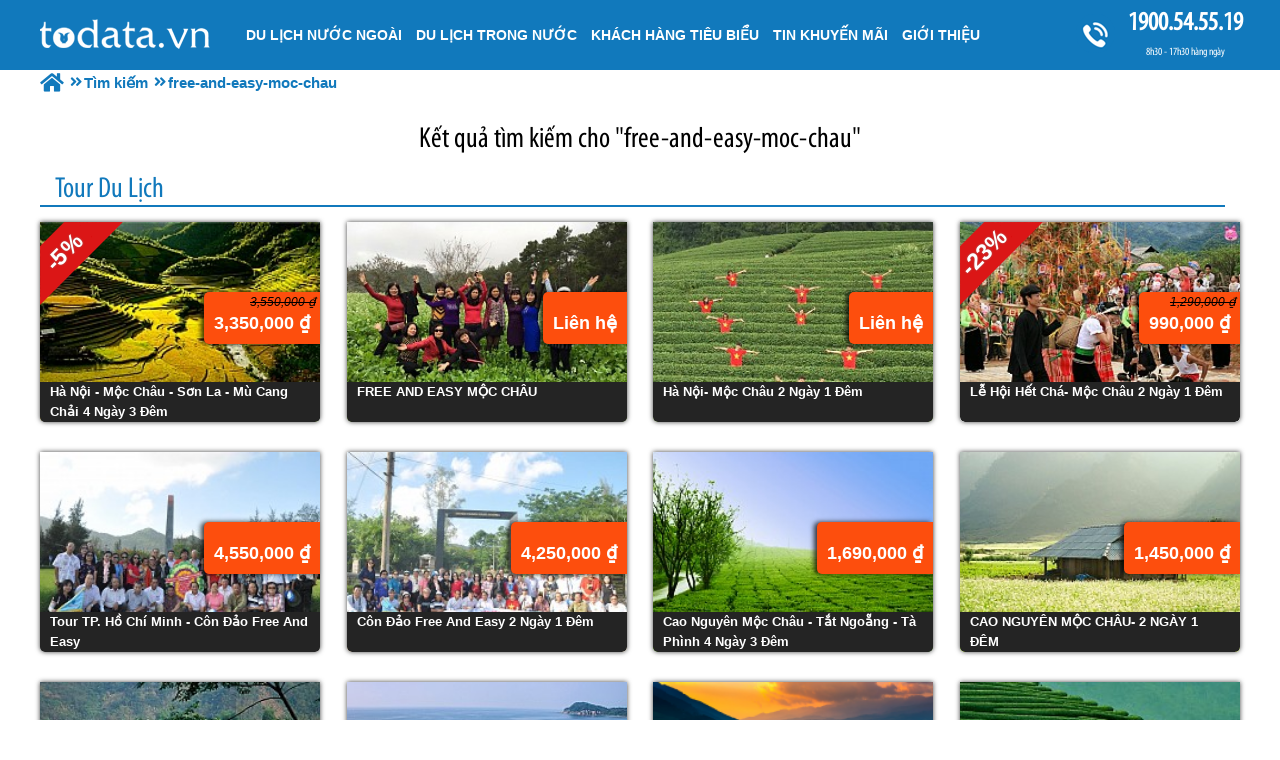

--- FILE ---
content_type: text/html; charset=UTF-8
request_url: https://todata.vn/search/free-and-easy-moc-chau.html
body_size: 10215
content:

<!DOCTYPE html PUBLIC "-//W3C//DTD XHTML 1.0 Transitional//EN"
"http://www.w3.org/TR/xhtml1/DTD/xhtml1-transitional.dtd">
<html xmlns="http://www.w3.org/1999/xhtml" lang="vn" xml:lang="vn">
<head><meta http-equiv="Content-Type" content="text/html; charset=utf-8" />

<title>Keyword: free-and-easy-moc-chau, free-and-easy-moc-chau</title>
<meta name="description" content="Keyword: free-and-easy-moc-chau, free-and-easy-moc-chau" />
<meta name="abstract" content="Keyword: free-and-easy-moc-chau, free-and-easy-moc-chau" />
<meta name="keywords" content="Keyword: free-and-easy-moc-chau, free-and-easy-moc-chau" />
<meta name="title" content="Keyword: free-and-easy-moc-chau, free-and-easy-moc-chau" />
<meta property="fb:app_id" content="1105393602805419" />

<meta property="og:title" content="Keyword: free-and-easy-moc-chau, free-and-easy-moc-chau"/>
<meta property="og:description" content="Keyword: free-and-easy-moc-chau, free-and-easy-moc-chau"/>
<meta property="og:image" content="https://todata.vn/upload/setting/logo.png" />
<meta property="og:url" content="https://todata.vn" />
<meta property="og:type" content="article"/>


<link rel="schema.DC" href="http://purl.org/dc/elements/1.1/" />
<meta name="DC.title" content="Keyword: free-and-easy-moc-chau, free-and-easy-moc-chau" />
<meta name="DC.identifier" content="https://todata.vn" />
<meta name="DC.description" content="Keyword: free-and-easy-moc-chau, free-and-easy-moc-chau" />
<meta name="DC.subject" content="Keyword: free-and-easy-moc-chau, free-and-easy-moc-chau" />
<meta name="DC.language" scheme="UTF-8" content="vi" />

<meta name="revisit-after" content="1 days" />
<meta http-equiv="Content-Language" content="vi" />
<meta name="Language" content="vietnamese" />
<meta name="RESOURCE-TYPE" content="DOCUMENT" />
<meta name="DISTRIBUTION" content="GLOBAL" />
<meta name="robots" content="noindex" />
<meta name="viewport" content="width=device-width, initial-scale=1.0">

<link rel="image_src" href="https://todata.vn/upload/setting/logo.png" />
<link rel="alternate" type="application/rss+xml" title="RSS TODATA" href="https://todata.vn/rss.html">
<link rel="shortcut icon" href="https://todata.vn/upload/setting/logo.png" type="image/x-icon" />



<meta name="geo.region" content="VN" />
<meta name="geo.placename" content="Hà Nội" />
<meta name="geo.position" content="21.008706;105.839475" />
<meta name="ICBM" content="21.008706, 105.839475" />
<meta name="Area" content="Hanoi, Saigon, HoChiMinh, Danang,  Vietnam, Nhatrang, Cantho" />
<script type="application/ld+json">
{
"@context": "http://schema.org",
"@type": "LocalBusiness",
"address": {
"@type": "PostalAddress",
"streetAddress": "Số 88 Xã Đàn - Quận Đống Đa - Hà Nội",
"addressLocality": "Hà Nội",
"addressRegion": "Đống Đa",
"postalCode": "100000"
},
"description": "Công Ty Tour Du Lịch Lữ Hành",
"name": "CÔNG TY CỔ PHẦN DU LỊCH VIETSENSE",
"telephone": "1900.54.55.19",
"url": "https://todata.vn"
}
</script>



<link rel="preload" href="../style/fonts/fontawesome-webfont.woff2?v=4.6.3" as="font" type="font/woff2" crossorigin="anonymous">
<link rel="preload" href="../style/myriadpro-condensed-webfont.woff" as="font" type="font/woff" crossorigin="anonymous">
<meta name="google-site-verification" content="emJ4BnXAx2KothL6jgSKa9Gk1mz-542dFS_vphL2aG0" />
</head><link rel="stylesheet" type="text/css" href="https://todata.vn/css.php?t=body.css,main.css,headinclude.css,header.css,stickymenu.css,efluidmenu.css,header_process_category.css,SEARCH.css,search_1p.css,search_content_news_1n.css,thong_tin_dc_cong_ty_tour_du_lich.css,menu_bottom.css,footer.css&styleid=19" /><body>
<!-- Mã nguồn được thiết kế và phát triển bởi pod.vn -->
<!-- Page was cached by POD at 21-01-2026 17:41:04 -->

<div class="toantrang">
  <div class="toantrang1"> 
<div class="header"> 
  <div id="fluidmenu1" class="efluidmenu"> <a class="efluid-animateddrawer" href="#"> <span></span> </a>
    <ul>
      <li> <a href="https://todata.vn" title="VietSense Travel" class="trang_chu_tour_du_lich">Trang chủ</a> </li>
      <li data-s="398" ><a class="show_lc_sub" data-s="398" href="https://todata.vn/du-lich-nuoc-ngoai-cp.html" title="Du Lịch Nước Ngoài"><h3>Du Lịch Nước Ngoài</h3></a></li><li data-s="397" ><a class="show_lc_sub" data-s="397" href="https://todata.vn/tour-du-lich-trong-nuoc-cp.html" title="Du Lịch Trong Nước"><h3>Du Lịch Trong Nước</h3></a></li><li data-s="591" ><a class="" data-s="591" href="https://todata.vn/khach-hang-tieu-bieu-cn.html" title="Khách Hàng Tiêu Biểu"><h3>Khách Hàng Tiêu Biểu</h3></a></li><li data-s="581" ><a class="show_lc_sub" data-s="581" href="/khuyen-mai.html" title="Tin Khuyến Mãi"><h3>Tin Khuyến Mãi</h3></a></li><li data-s="586" ><a class="show_lc_sub" data-s="586" href="https://todata.vn/gioi-thieu-cn.html" title="GIỚI THIỆU"><h3>GIỚI THIỆU</h3></a></li>
    </ul>
  </div>
  <a href="tel:1900545519" class="tong_dai_tu_van_tour_du_lich" title="Tổng đài tư vấn tour du lịch">1900.54.55.19 <b>8h30 - 17h30 hàng ngày</b></a> </div>


    
    
    
    
    
    <div class="noi_dung_trang_tour_du_lich"> 
      <div class="boxphai">

<div class="menudd">
  <ul itemscope itemtype="http://data-vocabulary.org/Breadcrumb">
    <li><a itemprop="url" href="https://todata.vn" title="VietSense Travel">
	<span itemprop="title">Trang chủ</span></a>
	</li>
    <li itemscope itemtype="http://data-vocabulary.org/Breadcrumb"><a itemprop="url" href="" title="search"><span itemprop="title">Tìm kiếm</span></a><span class="ngancach"></span></li>
<li><h1>free-and-easy-moc-chau</h1></li>
  </ul>

</div>
<link rel="canonical" href="https://todata.vn" />


<pod cache="no-cache">
<script>
     
function view_data(query_s,page,type,max_page)
{
if(type=="p")
    document.getElementById("content_products").innerHTML="loading...";
	if(type=="n")
    document.getElementById("content_news").innerHTML="loading...";
 
if (window.XMLHttpRequest)
  {// code for IE7+, Firefox, Chrome, Opera, Safari
  xmlhttp_v=new XMLHttpRequest();
  
  }
else
  {// code for IE6, IE5
  xmlhttp_v=new ActiveXObject("Microsoft.XMLHTTP");
  
  }
xmlhttp_v.onreadystatechange=function()
  {
  if (xmlhttp_v.readyState==4 && xmlhttp_v.status==200)
    {
	if(type=="p")
    document.getElementById("content_products").innerHTML=xmlhttp_v.responseText;
	if(type=="n")
    document.getElementById("content_news").innerHTML=xmlhttp_v.responseText;
    }
  }
xmlhttp_v.open("GET","../view_data.php?query_s="+query_s+"&page="+page+"&type="+type+"&max_page="+max_page,true);
xmlhttp_v.send();

}
</script>




<h2><div class="search_pod"><span>Kết quả tìm kiếm cho "</span>free-and-easy-moc-chau"</div></h2>

<style>.search_1p ul li{ width:calc(25% - 20px)}</style>

<div class="search_1p">
<span>Tour Du Lịch</span>
<div id="content_products">
<ul><li> <a href="https://todata.vn/ha-noi--moc-chau--son-la--mu-cang-chai-4-ngay-3-dem-pp.html" title="Hà Nội - Mộc Châu - Sơn La - Mù Cang Chải 4 Ngày 3 Đêm" class="a_produc">  <img alt="Hà Nội - Mộc Châu - Sơn La - Mù Cang Chải 4 Ngày 3 Đêm" title="Hà Nội - Mộc Châu - Sơn La - Mù Cang Chải 4 Ngày 3 Đêm" src="https://todata.vn/view-252/at_ha-noi--moc-chau--son-la--mu-cang-chai-4-ngay-3-dem_82c344c54ab409b709b4ac0a0ac7b40a.jpg" />
  <h3>Hà Nội - Mộc Châu - Sơn La - Mù Cang Chải 4 Ngày 3 Đêm</h3></a>
  </a> <span class="gia_tou_du_lich"><i>3,550,000 ₫</i><b class="two">3,350,000 ₫</b></span> <span class="giam"><b>-5%</b></span> </li><li> <a href="https://todata.vn/free-and-easy-moc-chau-pp.html" title="FREE AND EASY MỘC CHÂU" class="a_produc">  <img alt="FREE AND EASY MỘC CHÂU" title="FREE AND EASY MỘC CHÂU" src="https://todata.vn/view-252/at_free-and-easy-moc-chau_f348dadb649e4ec5a38cedd84832df4e.jpg" />
  <h3>FREE AND EASY MỘC CHÂU</h3></a>
  </a> <span class="gia_tou_du_lich"><b class="bsolo">Liên hệ</b></span>  </li><li> <a href="https://todata.vn/ha-noi-moc-chau-2-ngay-1-dem-pp.html" title="Hà Nội- Mộc Châu 2 Ngày 1 Đêm" class="a_produc">  <img alt="Hà Nội- Mộc Châu 2 Ngày 1 Đêm" title="Hà Nội- Mộc Châu 2 Ngày 1 Đêm" src="https://todata.vn/view-252/at_ha-noi-moc-chau-2-ngay-1-dem_50753b8b776173d330332322941e8f51.jpg" />
  <h3>Hà Nội- Mộc Châu 2 Ngày 1 Đêm</h3></a>
  </a> <span class="gia_tou_du_lich"><b class="bsolo">Liên hệ</b></span>  </li><li> <a href="https://todata.vn/le-hoi-het-cha-moc-chau-2-ngay-1-dem-pp.html" title="Lễ Hội Hết Chá- Mộc Châu 2 Ngày 1 Đêm" class="a_produc">  <img alt="Lễ Hội Hết Chá- Mộc Châu 2 Ngày 1 Đêm" title="Lễ Hội Hết Chá- Mộc Châu 2 Ngày 1 Đêm" src="https://todata.vn/view-252/at_le-hoi-het-cha-moc-chau-2-ngay-1-dem_90ca8240f1abdeae32abfaec0e26272f.jpg" />
  <h3>Lễ Hội Hết Chá- Mộc Châu 2 Ngày 1 Đêm</h3></a>
  </a> <span class="gia_tou_du_lich"><i>1,290,000 ₫</i><b class="two">990,000 ₫</b></span> <span class="giam"><b>-23%</b></span> </li></ul><ul><li> <a href="https://todata.vn/tour-con-dao-free-and-easy-3-ngay-2-dem-pp.html" title="Tour TP. Hồ Chí Minh - Côn Đảo Free And Easy" class="a_produc">  <img alt="Tour TP. Hồ Chí Minh - Côn Đảo Free And Easy" title="Tour TP. Hồ Chí Minh - Côn Đảo Free And Easy" src="https://todata.vn/view-252/at_tour-con-dao-free-and-easy-3-ngay-2-dem_18bbc688f36cff3bceb4024c4e5538c3.jpg" />
  <h3>Tour TP. Hồ Chí Minh - Côn Đảo Free And Easy</h3></a>
  </a> <span class="gia_tou_du_lich"><b class="bsolo">4,550,000 ₫</b></span>  </li><li> <a href="https://todata.vn/tour-con-dao-free-and-easy-2-ngay-1-dem-pp.html" title="Côn Đảo Free And Easy 2 Ngày 1 Đêm" class="a_produc">  <img alt="Côn Đảo Free And Easy 2 Ngày 1 Đêm" title="Côn Đảo Free And Easy 2 Ngày 1 Đêm" src="https://todata.vn/view-252/at_tour-con-dao-free-and-easy-2-ngay-1-dem_95c33b589fca8bc996b2468d1033eae2.jpg" />
  <h3>Côn Đảo Free And Easy 2 Ngày 1 Đêm</h3></a>
  </a> <span class="gia_tou_du_lich"><b class="bsolo">4,250,000 ₫</b></span>  </li><li> <a href="https://todata.vn/cao-nguyen-moc-chau--tat-ngoang--ta-phinh-4-ngay-3-dem-pp.html" title="Cao Nguyên Mộc Châu - Tắt Ngoẵng - Tà Phình 4 Ngày 3 Đêm" class="a_produc">  <img alt="Cao Nguyên Mộc Châu - Tắt Ngoẵng - Tà Phình 4 Ngày 3 Đêm" title="Cao Nguyên Mộc Châu - Tắt Ngoẵng - Tà Phình 4 Ngày 3 Đêm" src="https://todata.vn/view-252/at_cao-nguyen-moc-chau--tat-ngoang--ta-phinh-4-ngay-3-dem_e4c53d6748b44d4ce3c8d508e8441a2e.jpg" />
  <h3>Cao Nguyên Mộc Châu - Tắt Ngoẵng - Tà Phình 4 Ngày 3 Đêm</h3></a>
  </a> <span class="gia_tou_du_lich"><b class="bsolo">1,690,000 ₫</b></span>  </li><li> <a href="https://todata.vn/cao-nguyen-moc-chau-2-ngay-1-dem-pp.html" title="CAO NGUYÊN MỘC CHÂU- 2 NGÀY 1 ĐÊM" class="a_produc">  <img alt="CAO NGUYÊN MỘC CHÂU- 2 NGÀY 1 ĐÊM" title="CAO NGUYÊN MỘC CHÂU- 2 NGÀY 1 ĐÊM" src="https://todata.vn/view-252/at_cao-nguyen-moc-chau-2-ngay-1-dem_5e8033a94b5d838ebe60bd43eb4840c3.jpg" />
  <h3>CAO NGUYÊN MỘC CHÂU- 2 NGÀY 1 ĐÊM</h3></a>
  </a> <span class="gia_tou_du_lich"><b class="bsolo">1,450,000 ₫</b></span>  </li></ul><ul><li> <a href="https://todata.vn/ha-noi--mai-chau--moc-chau-3-ngay-2-dem-pp.html" title="Hà Nội - Mai Châu - Mộc Châu 3 Ngày 2 Đêm" class="a_produc">  <img alt="Hà Nội - Mai Châu - Mộc Châu 3 Ngày 2 Đêm" title="Hà Nội - Mai Châu - Mộc Châu 3 Ngày 2 Đêm" src="https://todata.vn/view-252/at_ha-noi--mai-chau--moc-chau-3-ngay-2-dem_5b6b72a8a2c4564acb14f72dbc1e444c.jpg" />
  <h3>Hà Nội - Mai Châu - Mộc Châu 3 Ngày 2 Đêm</h3></a>
  </a> <span class="gia_tou_du_lich"><b class="bsolo">Liên hệ</b></span>  </li><li> <a href="https://todata.vn/free-easy-kham-pha-co-to-3-ngay-pp.html" title="Free & Easy Khám phá Cô Tô" class="a_produc">  <img alt="Free & Easy Khám phá Cô Tô" title="Free & Easy Khám phá Cô Tô" src="https://todata.vn/view-252/at_free-easy-kham-pha-co-to-3-ngay_ceae4d5a18ec6e2c8e81aba701103bbf.jpg" />
  <h3>Free & Easy Khám phá Cô Tô</h3></a>
  </a> <span class="gia_tou_du_lich"><b class="bsolo">1,790,000 ₫</b></span>  </li><li> <a href="https://todata.vn/tour-tay-bac-4-ngay-mu-cang-chai--dien-bien--son-la--moc-chau-pp.html" title="Mù Cang Chải - Điện Biên - Sơn La - Mộc Châu" class="a_produc">  <img alt="Mù Cang Chải - Điện Biên - Sơn La - Mộc Châu" title="Mù Cang Chải - Điện Biên - Sơn La - Mộc Châu" src="https://todata.vn/view-252/at_tour-tay-bac-4-ngay-mu-cang-chai--dien-bien--son-la--moc-chau_cea8d63fc9f3aa5e67771aba66c6ebed.png" />
  <h3>Mù Cang Chải - Điện Biên - Sơn La - Mộc Châu</h3></a>
  </a> <span class="gia_tou_du_lich"><b class="bsolo">2,990,000 ₫</b></span>  </li><li> <a href="https://todata.vn/ha-noi--son-la--dien-bien--moc-chau-pp.html" title="Hà Nội - Sơn La - Điện Biên - Mộc Châu" class="a_produc">  <img alt="Hà Nội - Sơn La - Điện Biên - Mộc Châu" title="Hà Nội - Sơn La - Điện Biên - Mộc Châu" src="https://todata.vn/view-252/at_ha-noi--son-la--dien-bien--moc-chau_c907f8885f638abd604be80db16be499.jpg" />
  <h3>Hà Nội - Sơn La - Điện Biên - Mộc Châu</h3></a>
  </a> <span class="gia_tou_du_lich"><b class="bsolo">3,750,000 ₫</b></span>  </li></ul><ul><li> <a href="https://todata.vn/tour-con-dao-free-and-easy-2-ngay-pp.html" title="Tour Cần Thơ - Côn Đảo Free And Easy" class="a_produc">  <img alt="Tour Cần Thơ - Côn Đảo Free And Easy" title="Tour Cần Thơ - Côn Đảo Free And Easy" src="https://todata.vn/view-252/at_tour-con-dao-free-and-easy-2-ngay_8204acbe35be1e700bec141bdc2b96b4.jpg" />
  <h3>Tour Cần Thơ - Côn Đảo Free And Easy</h3></a>
  </a> <span class="gia_tou_du_lich"><b class="bsolo">3,000,000 ₫</b></span>  </li><li> <a href="https://todata.vn/tour-moc-chau--son-la--dien-bien--sapa-tet-am-lich-2017-pp.html" title="Tour Mộc Châu - Sơn La - Điện Biên - Sapa Tết Âm Lịch" class="a_produc">  <img alt="Tour Mộc Châu - Sơn La - Điện Biên - Sapa Tết Âm Lịch" title="Tour Mộc Châu - Sơn La - Điện Biên - Sapa Tết Âm Lịch" src="https://todata.vn/view-252/at_tour-moc-chau--son-la--dien-bien--sapa-tet-am-lich-2017_dc1c1ab04d43d2de361b31b138d10f67.jpg" />
  <h3>Tour Mộc Châu - Sơn La - Điện Biên - Sapa Tết Âm Lịch</h3></a>
  </a> <span class="gia_tou_du_lich"><i>5,000,000 ₫</i><b class="two">4,950,000 ₫</b></span> <span class="giam"><b>-1%</b></span> </li><li> <a href="https://todata.vn/moc-chau-2n1d-giam-gia-dac-biet-dip-3042017-pp.html" title="HÀ NỘI - MAI CHÂU - MỘC CHÂU DỊP 30/4 - ƯU ĐÃI ĐẶC BIỆT" class="a_produc">  <img alt="HÀ NỘI - MAI CHÂU - MỘC CHÂU DỊP 30/4 - ƯU ĐÃI ĐẶC BIỆT" title="HÀ NỘI - MAI CHÂU - MỘC CHÂU DỊP 30/4 - ƯU ĐÃI ĐẶC BIỆT" src="https://todata.vn/view-252/at_moc-chau-2n1d-giam-gia-dac-biet-dip-3042017_78871900c5fac5ff8df3d29cb202c7f1.jpg" />
  <h3>HÀ NỘI - MAI CHÂU - MỘC CHÂU DỊP 30/4 - ƯU ĐÃI ĐẶC BIỆT</h3></a>
  </a> <span class="gia_tou_du_lich"><i>1,390,000 ₫</i><b class="two">890,000 ₫</b></span> <span class="giam"><b>-35%</b></span> </li><li> <a href="https://todata.vn/ha-noi--mo-tuong-giap--dong-thien-duong--suoi-moc--bien-nhat-le-pp.html" title="HÀ NỘI - MỘ TƯỚNG GIÁP - ĐỘNG THIÊN ĐƯỜNG - SUỐI MỌC - BIỂN NHẬT LỆ" class="a_produc">  <img alt="HÀ NỘI - MỘ TƯỚNG GIÁP - ĐỘNG THIÊN ĐƯỜNG - SUỐI MỌC - BIỂN NHẬT LỆ" title="HÀ NỘI - MỘ TƯỚNG GIÁP - ĐỘNG THIÊN ĐƯỜNG - SUỐI MỌC - BIỂN NHẬT LỆ" src="https://todata.vn/view-252/at_ha-noi--mo-tuong-giap--dong-thien-duong--suoi-moc--bien-nhat-le_edf325f01b2fa7dbd0fb8ae00ef13488.jpg" />
  <h3>HÀ NỘI - MỘ TƯỚNG GIÁP - ĐỘNG THIÊN ĐƯỜNG - SUỐI MỌC - BIỂN NHẬT LỆ</h3></a>
  </a> <span class="gia_tou_du_lich"><i>2,950,000 ₫</i><b class="two">2,550,000 ₫</b></span> <span class="giam"><b>-13%</b></span> </li></ul> <div class="phan_trang">
<i>Trang:</i> <b title="1" class="lslink" id="lslinkselected_p" onclick="view_data('free-and-easy-moc-chau',0,'p',16);" >1</b> <button title="2" class="lslink" onclick="view_data('free-and-easy-moc-chau',1,'p',16);" >2</button> <button title="Cuối cùng"  onclick="view_data('free-and-easy-moc-chau',1,'p',16);" >&gt;&gt;</button>
</div>
</div>
</div>

<style>.search_content_news_1n ul li{ width:calc(25% - 20px);}</style>

<div class="search_content_news_1n">
<span>Tin tức</span>
<div id="content_news">
<ul><li> <a href="https://todata.vn/happy-land-moc-chau-thien-duong-tren-cao-nguyen-pn.html" title="Happy Land Mộc Châu Thiên Đường Trên Cao Nguyên" > <img alt="Happy Land Mộc Châu Thiên Đường Trên Cao Nguyên" title="Happy Land Mộc Châu Thiên Đường Trên Cao Nguyên" src="https://todata.vn/view-252/at_happy-land-moc-chau-thien-duong-tren-cao-nguyen_d54abe0ae233ab321cc63b95507c6c20.jpg" />
  <h3>Happy Land Mộc Châu Thiên Đường Trên Cao Nguyên</h3>
  </a> <span class="mtsp"><p style="text-align: justify;">
	<strong>Happy Land Mộc Châu</strong> Thiên Đường Trên Cao Nguyên&nbsp;có diện tích gần 5ha, nằm giữa một thung lũng rộng ở bàn Lùn, xã Mường Sang. Du khách sẽ được đón chào bởi những thảm hoa và hoa hình trái tim được trồng từ nhiều loại hoa đẹp rực rỡ, trong đó có nhiều loại hoa đặc trưng của Tây Bắc. Sau bao ngày chờ đợi, <strong>Mộc Châu Happy Land</strong> đã được cắt băng khánh thành, chính thức mở cửa đón du khách, vé vào cổng 20.000VNĐ tha hồ ngắm và chụp ảnh.</p></span> </li><li> <a href="https://todata.vn/thong-tin-huu-ich-khi-di-du-lich-moc-chau-pn.html" title="Thông tin hữu ích khi đi du lịch Mộc Châu" > <img alt="Thông tin hữu ích khi đi du lịch Mộc Châu" title="Thông tin hữu ích khi đi du lịch Mộc Châu" src="https://todata.vn/view-252/at_thong-tin-huu-ich-khi-di-du-lich-moc-chau_86142a3aee6866a4a19a15d122b14074.jpg" />
  <h3>Thông tin hữu ích khi đi du lịch Mộc Châu</h3>
  </a> <span class="mtsp"><p style="text-align: justify;">
	Mộc Châu Mảnh đất này nhìn đâu cũng thấy đẹp., đẹp nhất là vào xuân.. Nằm trên cung đường Tây bắc nổi tiếng với những cảnh quan kỳ vĩ, những ngôi làng xinh xắn ven đường với những mùa hoa cải, hoa đào, hoa mận ngút trời. Cái tiết trời se se lạnh cùng với những lớp sương mù dày đặc khiến cảnh vật thiên nhiên nơi đây đẹp lạ, mê mẩn hồn người. Chính những nét đẹp đó, thu hút đông đảo khách du lịch tìm đến đây trải nghiệm, khám phá.Với những người chưa từng đến Mộc Châu thì nên tham khảo trước những điểm đến và thời điểm nào để có thể chiêm ngưỡng hết vẻ đẹp nơi đây. trong bài viết này, Vietsense Travel sẽ chia sẻ với các bạn chi tiết kinh nghiệm du lịch Mộc Châu cự kỳ hữu ích.</p></span> </li><li> <a href="https://todata.vn/khach-san-thao-nguyen-moc-chau-pn.html" title="Khách Sạn Thảo Nguyên Mộc Châu" > <img alt="Khách Sạn Thảo Nguyên Mộc Châu" title="Khách Sạn Thảo Nguyên Mộc Châu" src="https://todata.vn/view-252/at_khach-san-thao-nguyen-moc-chau_0c110ad5c15868879c6d6c973673649f.jpg" />
  <h3>Khách Sạn Thảo Nguyên Mộc Châu</h3>
  </a> <span class="mtsp"><div style="text-align: justify;">
	Khách Sạn Thảo Nguyên Mộc Châu Nằm ở vị trí thuận lợi trong Phiêng Luông, Khách Sạn Thảo Nguyên Mộc Châu là một điểm lý tưởng để khởi hành chuyến du ngoạn của bạn ở Mộc Châu. Từ đây, khách có thể dễ dàng tiếp cận được nét đẹp sống động của thành phố ở mọi góc cạnh. Với vị trí thuận lợi, khách sạn dễ dàng tiếp cận những điểm tham quan du lịch nổi tiếng của thành phố.</div></span> </li><li> <a href="https://todata.vn/khach-san-sao-xanh-moc-chau-pn.html" title="Khách Sạn Sao Xanh Mộc Châu" > <img alt="Khách Sạn Sao Xanh Mộc Châu" title="Khách Sạn Sao Xanh Mộc Châu" src="https://todata.vn/view-252/at_khach-san-sao-xanh-moc-chau_03fb7d003406b1330cc6e46bae536b3e.jpg" />
  <h3>Khách Sạn Sao Xanh Mộc Châu</h3>
  </a> <span class="mtsp"><div style="text-align: justify;">
	Khách sạn Sao Xanh Mộc Châu là khách sạn 3 sao với 6 tầng gồm 68 phòng, nhà hàng, quầy Bar ,hội trường,…được trang bị đầy đủ tiện nghi hiện đại, nội thất ấm cúng, sang trọng, lịch sự, với hệ thống thông tin liên lạc tiên tiến, đáp ứng mọi nhu cầu cho du khách. &nbsp;Quý khách có thể tận hưởng những giây phút nghỉ ngơi tuyệt vời nhất với những địa điểm du lịch Mộc Châu cùng sự phong phú về ẩm thực tại đây. Được xây dựng trên diện tích 7000m2 nằm ngay ở khu 14 thị trấn Mộc Châu (Khu hành chính mới của huyện Mộc Châu). Đây thực sự là một sự lựa chọn hợp lý khi du khách muốn nghỉ ngơi và tận hưởng vẻ đẹp thiên nhiên của Mộc Châu.</div></span> </li></ul><ul><li> <a href="https://todata.vn/khach-san-cong-doan-moc-chau-pn.html" title="Khách Sạn Công Đoàn Mộc Châu" > <img alt="Khách Sạn Công Đoàn Mộc Châu" title="Khách Sạn Công Đoàn Mộc Châu" src="https://todata.vn/view-252/at_khach-san-cong-doan-moc-chau_95d69d43c1d02b03eb8cbe0c59d52a5f.jpg" />
  <h3>Khách Sạn Công Đoàn Mộc Châu</h3>
  </a> <span class="mtsp"><p style="text-align: justify;">
	<span style="text-align: justify;">Đã từ lâu, Khách sạn Công đoàn Mộc Châu đã trở thành thương hiệu có uy tín nhất trong hệ thống các khách sạn, nhà hàng &nbsp;trên cao nguyên Mộc Châu. Khách sạn Công đoàn Mộc Châu, được xây dựng trên khuôn viên rộng gần 93.000m2 với nhiều mảng không gian xanh, đẹp. Khách sạn chia làm 2 khu nghỉ với 55 phòng cùng hệ thống nhà hàng, quầy bar, massage. karaoke, được bố trí hợp lý để du khách có thể ngắm cảnh cao nguyên từ phòng nghỉ của mình được dễ dàng nhất. Khách sạn tọa lạc tại trung tâm thị trấn Nông Trường Mộc Châu, nơi tập trung nhiều nhà nghỉ, khách sạn nhất Mộc Châu, rất gần các điểm tham quan như đồi chè, thác Dải Yếm, rừng thông bản Áng...là điểm đến thu hút nhiều du khách tới nghỉ ngơi tham quan.</span></p></span> </li><li> <a href="https://todata.vn/khach-san-huong-sen-moc-chau-pn.html" title="Khách Sạn Hương Sen Mộc Châu" > <img alt="Khách Sạn Hương Sen Mộc Châu" title="Khách Sạn Hương Sen Mộc Châu" src="https://todata.vn/view-252/at_khach-san-huong-sen-moc-chau_59c0c802880e27c72888f0eb871bc865.jpg" />
  <h3>Khách Sạn Hương Sen Mộc Châu</h3>
  </a> <span class="mtsp"><p style="text-align: justify;">
	<span style="text-align: justify;"><strong>Khách Sạn Hương Sen Mộc Châu</strong> Nằm ở trung tâm Thị trấn Mộc Châu, khách sạn Hương Sen được nhiều du khách chọn là nơi nghỉ lại mỗi khi ghé qua xứ cao nguyên này. Có diện tích lớn nên khách sạn nằm khuôn viên rộng. Hệ thống cơ sở vật chất của Hương Sen luôn đảm bảo cho du khách với những không gian được bố trí hợp lý.</span></p></span> </li><li> <a href="https://todata.vn/le-moc-duc-tam-phat-va-ruoc-phat-tai-hue-pn.html" title="Lễ Mộc dục - tắm Phật và rước Phật Tại Huế" > <img alt="Lễ Mộc dục - tắm Phật và rước Phật Tại Huế" title="Lễ Mộc dục - tắm Phật và rước Phật Tại Huế" src="https://todata.vn/view-252/at_le-moc-duc-tam-phat-va-ruoc-phat-tai-hue_239ad8bf6f7708f6b6611fc9c59d92cc.jpg" />
  <h3>Lễ Mộc dục - tắm Phật và rước Phật Tại Huế</h3>
  </a> <span class="mtsp"><p>
	<strong>Du Lịch Huế</strong> tham dự Lễ Mộc dục - Lễ tắm Phật và rước Phật tại cố đô Huế đây là một trong những hoạt động quan trọng của tuần lễ Phật đản, Phật lịch Cố Đô Huế.</p></span> </li><li> <a href="https://todata.vn/toi-moc-chau-tham-hang-doi-truyen-thuyet-pn.html" title="Tới Mộc Châu thăm Hang Dơi truyền thuyết" > <img alt="Tới Mộc Châu thăm Hang Dơi truyền thuyết" title="Tới Mộc Châu thăm Hang Dơi truyền thuyết" src="https://todata.vn/view-252/at_toi-moc-chau-tham-hang-doi-truyen-thuyet_3d4f5c35b0e2b519976d8f138ae7ef3b.jpg" />
  <h3>Tới Mộc Châu thăm Hang Dơi truyền thuyết</h3>
  </a> <span class="mtsp"><p>
	Hang Dơi hay còn có tên Động Sơn Mộc Hương là một tác phẩm nghệ thuật, một thắng cảnh mà thiên nhiên ban tặng cho cao nguyên Mộc Châu. Ở Mộc Châu, địa hình núi đá vôi chiếm một diện tích khá lớn. Qua hàng ngàn năm dưới sự đẽo gọt của tạo hóa, nhiều hang động lớn đã được tạo ra, nơi mà cộng đồng người Việt cổ đã sinh sống cách ngày nay từ 3 đến 7 vạn năm.&nbsp;</p></span> </li></ul> <div class="phan_trang">
<i>Trang:</i> <b title="1" class="lslink" id="lslinkselected_n" onclick="view_data('free-and-easy-moc-chau',0,'n',8);" >1</b> <button title="2" class="lslink" onclick="view_data('free-and-easy-moc-chau',1,'n',8);" >2</button> <button title="3" class="lslink" onclick="view_data('free-and-easy-moc-chau',2,'n',8);" >3</button> <button title="4" class="lslink" onclick="view_data('free-and-easy-moc-chau',3,'n',8);" >4</button> <button title="5" class="lslink" onclick="view_data('free-and-easy-moc-chau',4,'n',8);" >5</button> <button title="Tiếp theo"  onclick="view_data('free-and-easy-moc-chau',1,'n',8);" >&gt;</button><button title="Cuối cùng"  onclick="view_data('free-and-easy-moc-chau',4,'n',8);" >&gt;&gt;</button>
</div>
</div>
</div>
<ul class="kqlq">
<span>Kết quả liên quan :</span>
<li><a href="https://todata.vn/../search/mu-cang-chai---tu-le---suoi-giang-thang-9.html">MÙ CANG CHẢI - TÚ LỆ - SUỐI GIÀNG Tháng 9</a></li><li><a href="https://todata.vn/../search/ha-noi---moc-chau---son-la---mu-cang-chai-4-ngay-3-dem.html">Hà Nội - Mộc Châu - Sơn La - Mù Cang Chải 4 Ngày 3 Đêm</a></li><li><a href="https://todata.vn/../search/trung-quoc-5-ngay--thanh-do---cuu-trai-cau---mau-ni-cau.html">Trung Quốc 5 Ngày: Thành Đô - Cửu Trại Câu - Mâu Ni Câu</a></li><li><a href="https://todata.vn/../search/cu-lao-cham--ba-na---hue.html">Cù Lao Chàm- Bà Nà - Huế</a></li><li><a href="https://todata.vn/../search/tay-nguyen---buon-ma-thuot---pleiku---kontum-4-ngay.html">Tây Nguyên - Buôn Ma Thuột - Pleiku - KonTum 4 Ngày</a></li><li><a href="https://todata.vn/../search/mu-cang-chai---nghia-lo---tu-le-3-ngay.html">Mù Cang Chải - Nghĩa Lộ - Tú Lệ 3 Ngày</a></li><li><a href="https://todata.vn/../search/free-and-easy-moc-chau.html">FREE AND EASY MỘC CHÂU</a></li><li><a href="https://todata.vn/../search/ha-noi--moc-chau-2-ngay-1-dem.html">Hà Nội- Mộc Châu 2 Ngày 1 Đêm</a></li><li><a href="https://todata.vn/../search/le-hoi-het-cha--moc-chau-2-ngay-1-dem.html">Lễ Hội Hết Chá- Mộc Châu 2 Ngày 1 Đêm</a></li><li><a href="https://todata.vn/../search/moc-chau-mua-hoa-cai-trang-2-ngay-1-dem.html">MỘC CHÂU MÙA HOA CẢI TRẮNG 2 NGÀY 1 ĐÊM</a></li><li><a href="https://todata.vn/../search/nha-trang-sealife-bai-dai---cam-trai-dem-2-ngay-1-dem.html">Nha Trang Sealife Bãi Dài - Cắm Trại Đêm 2 Ngày 1 Đêm</a></li><li><a href="https://todata.vn/../search/cho-tinh-khau-vai-ha-giang-3-ngay-2-dem.html">Chợ Tình Khâu Vai Hà Giang 3 Ngày 2 Đêm</a></li><li><a href="https://todata.vn/../search/kham-pha-cho-tinh-khau-vai-ha-giang-4-ngay-3-dem.html">Khám Phá Chợ Tình Khâu Vai Hà Giang 4 Ngày 3 Đêm</a></li><li><a href="https://todata.vn/../search/ha-giang---dong-van---lung-cu-4-ngay-3-dem.html">Hà Giang - Đồng Văn - Lũng Cú 4 Ngày 3 Đêm</a></li><li><a href="https://todata.vn/../search/ha-giang-mua-hoa-tam-giac-mach-3-ngay.html">Hà Giang Mùa Hoa Tam Giác Mạch 3 Ngày</a></li><li><a href="https://todata.vn/../search/ha-giang-mua-hoa-tam-giac-mach-3-ngay-2-dem.html">Hà Giang Mùa Hoa Tam Giác Mạch 3 Ngày 2 Đêm</a></li><li><a href="https://todata.vn/../search/chuong-trinh-4-dao-nha-trang--thien-duong-bien-dao.html">Chương trình 4 Đảo Nha Trang: Thiên Đường Biển Đảo</a></li><li><a href="https://todata.vn/../search/con-dao-3-ngay-2-dem-tu-ha-noi.html">Côn Đảo 3 Ngày 2 Đêm từ Hà Nội</a></li><li><a href="https://todata.vn/../search/vdn10--chuong-trinh-ba-na-da-nang-1-ngay.html">VDN10. Chương trình Bà Nà Đà Nẵng 1 Ngày</a></li><li><a href="https://todata.vn/../search/da-nang---hue-1-ngay--kham-pha-hai-di-san-the-gioi.html">Đà Nẵng - Huế 1 ngày: Khám phá hai di sản thế giới</a></li>
<li><a href="https://todata.vn/../search/happy-land-moc-chau-thien-duong-tren-cao-nguyen.html">Happy Land Mộc Châu Thiên Đường Trên Cao Nguyên</a></li><li><a href="https://todata.vn/../search/thong-tin-huu-ich-khi-di-du-lich-moc-chau.html">Thông tin hữu ích khi đi du lịch Mộc Châu</a></li><li><a href="https://todata.vn/../search/khach-san-thao-nguyen-moc-chau.html">Khách Sạn Thảo Nguyên Mộc Châu</a></li><li><a href="https://todata.vn/../search/khach-san-sao-xanh-moc-chau.html">Khách Sạn Sao Xanh Mộc Châu</a></li><li><a href="https://todata.vn/../search/khach-san-cong-doan-moc-chau.html">Khách Sạn Công Đoàn Mộc Châu</a></li><li><a href="https://todata.vn/../search/khach-san-huong-sen-moc-chau.html">Khách Sạn Hương Sen Mộc Châu</a></li><li><a href="https://todata.vn/../search/le-moc-duc---tam-phat-va-ruoc-phat-tai-hue.html">Lễ Mộc dục - tắm Phật và rước Phật Tại Huế</a></li><li><a href="https://todata.vn/../search/toi-moc-chau-tham-hang-doi-truyen-thuyet.html">Tới Mộc Châu thăm Hang Dơi truyền thuyết</a></li><li><a href="https://todata.vn/../search/nhe-buoc-vao-tinh-khoi-voi-mua-hoa-cai-trang-moc-chau.html">Nhẹ bước vào tinh khôi với mùa hoa cải trắng Mộc Châu</a></li><li><a href="https://todata.vn/../search/trai-nghiem-bay-cung-khinh-khi-cau-tai-moc-chau.html">Trải nghiệm “bay” cùng khinh khí cầu tại Mộc Châu</a></li><li><a href="https://todata.vn/../search/nhung-dia-diem-ngam-hoa-cai-trang-dep-nhat-o-moc-chau.html">Những địa điểm ngắm hoa cải trắng đẹp nhất ở Mộc Châu</a></li><li><a href="https://todata.vn/../search/kinh-nghiem-du-lich-moc-chau-vao-mua-hoa-cai-trang.html">Kinh nghiệm du lịch Mộc Châu vào mùa hoa cải trắng</a></li><li><a href="https://todata.vn/../search/co-nhung-mua-hoa-dep-kho-cuong-o-moc-chau.html">Có những mùa hoa đẹp khó cưỡng ở Mộc Châu!</a></li><li><a href="https://todata.vn/../search/thit-trau-gac-bep-moc-chau---dac-san-vung-tay-bac.html">Thịt Trâu Gác Bếp Mộc Châu - Đặc Sản Vùng Tây Bắc</a></li><li><a href="https://todata.vn/../search/oc-da-suoi-bang-moc-chau---gion-thom-huong-vi-oc-da.html">Ốc Đá Suối Bàng Mộc Châu - Giòn Thơm Hương Vị Ốc Đá</a></li><li><a href="https://todata.vn/../search/be-chao---huong-vi-cua-nui-rung-moc-chau.html">Bê Chao - Hương Vị Của Núi Rừng Mộc Châu</a></li><li><a href="https://todata.vn/../search/nam-pia---dac-san-nhat-dinh-phai-thu-tren-cao-nguyen-moc-chau.html">Nậm Pịa - Đặc Sản Nhất Định Phải Thử Trên Cao Nguyên Mộc Châu</a></li><li><a href="https://todata.vn/../search/ngam-cao-nguyen-moc-chau-tuyet-dep-tu-le-hoi-khinh-khi-cau.html">Ngắm Cao Nguyên Mộc Châu Tuyệt Đẹp Từ Lễ Hội Khinh Khí Cầu</a></li><li><a href="https://todata.vn/../search/pha-luong-moc-chau---ve-dep-kieu-hung-cua-nui-rung.html">Pha Luông Mộc Châu - Vẻ Đẹp Kiêu Hùng Của Núi Rừng</a></li><li><a href="https://todata.vn/../search/den-moc-chau-chinh-phuc-dinh-pha-luong-huyen-thoai.html">Đến Mộc Châu chinh phục đỉnh Pha Luông huyền thoại</a></li>

</ul>
</div>
       </div>
  </div>
  
  
<div class="thong_tin_dc_cong_ty_tour_du_lich ">
	<span class="title">CÔNG TY CỔ PHẦN VIETSENSE </span>
	<div class="dia_chi_tour_du_lich">
		<ul>
			<li><span><img class="icon_quick" data-src="../view-222/at_dia-chi_72acded3acd45e4c8b6ed680854b8ab1.jpg" alt="ĐC1: Số 88 Xã Đàn – Quận Đống Đa – Hà Nội"></span>
						<ol>
							<li class="dia_chi">ĐC1: Số 88 Xã Đàn – Quận Đống Đa – Hà Nội</li>
							<li class="dien_thoai">Điện Thoại: (024)3972 8289 Fax: (024)39728298</li>
							<li class="fax">Fax: (024) 39728298</li>
							<li class="email">Email: Info@vietsensetravel.com</li>
							<li class="web">Website: www.todata.vn</li>
						</ol>
			</li>
		</ul>
	</div>
</div>
  
<div class="menu_bottom">


<a href="https://todata.vn/" title="Trang chủ">Trang chủ</a><a href="https://todata.vn/cam-nang-du-lich-trong-nuoc-cn.html" title="Cẩm Nang Trong Nước">Cẩm Nang Trong Nước</a><a href="https://todata.vn/cam-nang-du-lich-nuoc-ngoai-cn.html" title="Cẩm Nang Nước Ngoài">Cẩm Nang Nước Ngoài</a><a href="https://todata.vn/video-cn.html" title="VIDEO">VIDEO</a><a href="https://todata.vn/sitemap.xml" title="Sitemap">Sitemap</a>

</div>
  
<div class="dcfooter">
  <ul class="tt_footer">
     <li><span><a href="https://todata.vn/thong-tin-can-thiet-cn.html" title="THÔNG TIN CẦN THIẾT">THÔNG TIN CẦN THIẾT</a></span>
<ul><li class="tourxanh"><a href="https://todata.vn/quy-trinh-giao-dich-pn.html" title="Quy trình giao dịch">Quy trình giao dịch</a></li><li class="tourtrang"><a href="https://todata.vn/phuong-thuc-thanh-toan-pn.html" title="Phương thức thanh toán">Phương thức thanh toán</a></li><li class="tourxanh"><a href="https://todata.vn/chinh-sach-bao-mat-pn.html" title="Chính sách bảo mật">Chính sách bảo mật</a></li><li class="tourtrang"><a href="https://todata.vn/cau-hoi-thuong-gap-pn.html" title="Câu hỏi thường gặp">Câu hỏi thường gặp</a></li></ul>
</li><li><span><a href="https://todata.vn/thong-tin-tuyen-dung-cn.html" title="THÔNG TIN TUYỂN DỤNG">THÔNG TIN TUYỂN DỤNG</a></span>
<ul><li class="tourxanh"><a href="https://todata.vn/chuyen-vien-du-lich-noi-dia-pn.html" title="Tuyển dụng Điều hành Tuyến Nội Địa">Tuyển dụng Điều hành Tuyến Nội Địa</a></li><li class="tourtrang"><a href="https://todata.vn/chuyen-vien-du-lich-outbound-pn.html" title="Tuyển dụng Điều hành Tuyến Outbound">Tuyển dụng Điều hành Tuyến Outbound</a></li><li class="tourxanh"><a href="https://todata.vn/bien-tap-vien-pn.html" title="Tuyển dụng Biên Tập Viên">Tuyển dụng Biên Tập Viên</a></li><li class="tourtrang"><a href="https://todata.vn/tuyen-dung-nhan-vien-ke-toan-pn.html" title="Tuyển dụng Kế Toán">Tuyển dụng Kế Toán</a></li></ul>
</li>
  </ul>
  <div class="video_clip_tour_du_lich"> <a href="https://www.youtube.com/watch?v=lt1I2v4O1O8" target="_blank" title="Du Lịch Vietsense - Uy Tín Tạo Thành Công" rel="nofollow"><img data-src="https://i.ytimg.com/vi/lt1I2v4O1O8/hqdefault.jpg" alt="Du Lịch Vietsense - Uy Tín Tạo Thành Công"></a> </div>
  <div class="address"> <table border="0" cellpadding="1" cellspacing="1" style="width: 100%">
	<tbody>
		<tr>
			<td>
				<a href="https://m.facebook.com/TravelVietsense/" target="_blank" title="Fanpage Du Lịch VietSense"><img alt="" src="" style="width: 320px; height: 180px;" data-src="../style/Fan-page.png" /></a></td>
			<td>
				<a class="dmca-badge" href="//www.dmca.com/Protection/Status.aspx?ID=f3e5bb92-5a08-442b-b504-8786a92f1812" title="DMCA.com Protection Status"><img alt="DMCA.com Protection Status" src="" data-src="https://images.dmca.com/Badges/dmca_protected_sml_120w.png?ID=f3e5bb92-5a08-442b-b504-8786a92f1812" /></a> <script src="https://images.dmca.com/Badges/DMCABadgeHelper.min.js"> </script></td>
		</tr>
	</tbody>
</table> </div>
  <div class="giay_chung_nhan_tour_du_lich">Giấy phép lữ hành Quốc Tế số: 01-687/2014/TCDL-GP LHQT</div>
  <a href="https://todata.vn/rss.html" target="_blank" title="RSS TODATA" class="rss" rel="nofollow">Rss</a> <a href="http://online.gov.vn/HomePage/CustomWebsiteDisplay.aspx?DocId=26599" target="_blank" rel="nofollow" class="dangkybocongthuong">Đã đăng ký bộ công thương</a> </div>

<script src="https://ajax.googleapis.com/ajax/libs/jquery/3.3.1/jquery.min.js" defer></script>
   
  </div>


<script type="text/javascript" src="https://todata.vn/jav.php?t=pod.js,jquery.lazy.min.js,header.js,efluidmenu.js&styleid=19" defer></script></body>
</html>

--- FILE ---
content_type: text/css;charset=UTF-8
request_url: https://todata.vn/css.php?t=body.css,main.css,headinclude.css,header.css,stickymenu.css,efluidmenu.css,header_process_category.css,SEARCH.css,search_1p.css,search_content_news_1n.css,thong_tin_dc_cong_ty_tour_du_lich.css,menu_bottom.css,footer.css&styleid=19
body_size: 6312
content:
/*Total Cache*/ 
@font-face {    font-family: "Myriad Pro Condensed";    src: url("../style/myriadpro-condensed-webfont.eot");    src: url("../style/myriadpro-condensed-webfont.eot?#iefix") format("embedded-opentype"),         url("../style/myriadpro-condensed-webfont.woff") format("woff"),         url("../style/myriadpro-condensed-webfont.ttf") format("truetype"),         url("../style/myriadpro-condensed-webfont.svg#myriad_procondensed") format("svg");    font-weight: normal;    font-style: normal;}@font-face {  font-family: 'FontAwesome';  src: local('Awesome'), url(../style/fonts/fontawesome-webfont.woff2?v=4.6.3) format('woff2');  font-weight: normal;  font-style: normal;font-display: swap;}* {    -webkit-box-sizing: border-box;    -moz-box-sizing: border-box;    box-sizing: border-box;}@font-face {  font-family: 'fontello';  src: url('/style/fonts/fontello/font/fontello.eot?20976021');  src: url('/style/fonts/fontello/font/fontello.eot?20976021#iefix') format('embedded-opentype'),       url('/style/fonts/fontello/font/fontello.woff2?20976021') format('woff2'),       url('/style/fonts/fontello/font/fontello.woff?20976021') format('woff'),       url('/style/fonts/fontello/font/fontello.ttf?20976021') format('truetype'),       url('/style/fonts/fontello/font/fontello.svg?20976021#fontello') format('svg');  font-weight: normal;  font-style: normal;font-display: swap;}html, body, div, span, applet, object, iframe,h1, h2, h3, h4, h5, h6, blockquote, pre,a, abbr, acronym, address, big, cite, code,del, dfn, em, img, ins, kbd, q, s, samp,small, strike, strong, sub, sup, tt, var,b, u, i, center,fieldset, form, label, legend,caption, tfoot, thead,article, aside, canvas, details, embed, figure, figcaption, footer, header, hgroup, menu, nav, output, ruby, section, summary,time, mark, audio, video {	margin: 0;	padding: 0;	border: 0;	vertical-align: baseline;}td {    padding: 0 10px;}html, body {	font-size: 14px;font-family:Arial, Helvetica, sans-serif;}img {    object-fit: cover;    font-size: 0;    overflow: hidden;}a{text-decoration:none;color: #1179bc}.toantrang{    left: 0px;position:absolute;top:0;width:100%;transition: all 1s;text-align:center}.toantrang1 {    width: 100%;    margin: auto;    text-align: left;    min-width: 1200px;    max-width: 1700px;    position: relative;}.toantrang > .toantrang1 > .noi_dung_trang_tour_du_lich {    float: left;    clear: both;    width: 1200px;    position: relative;    left: 50%;    margin-left: -600px;    padding: 0;margin-bottom: 15px;}.boxtrai{width:20%;position: relative;float:left}.boxphai {    width: 100%;    float: right;    position: relative;}.phan_trang {  float: left;  clear: left;  width: 99%;  height: 36px;  margin: 0 0.5%;}.phan_trang > i {  display: block;  float: left;  margin: 2px 2px 2px 0;  padding: 5px;  background: #fbfbfb;  border: #CCC 1px solid;  font-weight: bold;  color: #565455;  font-style: normal;}.phan_trang > b {display: block;float:left;margin:2px;padding: 5px;background: #e45302;border: #e45302 1px solid;font-weight: bold;color: #fff;}.phan_trang > a{display: block;float:left;margin:2px;padding: 5px;background: #fbfbfb;border: #CCC 1px solid;font-weight: bold;color: #565455;}.phan_trang > button {display: block;float:left;margin:2px;padding: 7px;background: #fbfbfb;border: #CCC 1px solid;font-weight: bold;color: #565455;}.phan_trang > a:hover {background: #e45302; color:#FFFFFF}@media screen and (max-width: 1024px)	{.menumobile {  width: 100%;left: 280px;   }.toantrang:before {    content: "";    transition: all 1s;    display: block;    width: 0%;    height: 100%;    position: absolute;    background: rgba(0, 0, 0, 0.5);    top: 0;    z-index: 1;    right: 0;}.menumobile:before {width: 100%;    z-index: 100;}}@media screen and (max-width: 970px)	{.toantrang1 {    width: 100%;    margin: auto;    text-align: left;    min-width: inherit;    max-width: initial;    position: relative;    float: left;}.toantrang > .toantrang1 > .noi_dung_trang_tour_du_lich {    width: 100%;    left: initial;    margin-left: initial;}}@media screen and (max-width: 870px)	{}@media screen and (max-width: 750px)	{}@media screen and (max-width: 380px)	{}.header {    float: left;    width: 100%;    clear: left;    position: relative;    height: 70px;    z-index: 10;    background: #1179bc;}.header > a.logo {    background: url(./style/all-pod.png) no-repeat -362px -234px;    display: block;    float: left;    width: 300px;    height: 60px;    font-size: 0;    margin-left: 10px;}.header > a.tong_dai_tu_van_tour_du_lich {    position: absolute;    right: 20px;    color: #fff;    width: 150px;    text-align: center;    z-index: 10;    font: 26px "Myriad Pro Condensed", Tahoma, Arial, Verdana, sans-serif;    line-height: 19px;    font-weight: bold;    top: 12px;}.header > a.tong_dai_tu_van_tour_du_lich > b {    position: absolute;    bottom: -31px;    font-size: 11px;    line-height: 20px;    left: 0;    right: 0;    text-align: center;    font-weight: normal;}.header > .dat_phong_gia_re_menu_nhanh {    margin: 0;    padding: 0;    list-style: none;    position: absolute;    top: 20px;    right: 0;    bottom: 0;}.header > a.tong_dai_tu_van_tour_du_lich:after {    content: "";    background: url(./style/all-pod.png) no-repeat -63px -90px;    position: absolute;    left: -35px;    top: 0;    width: 41px;    height: 44px;}.header > .dat_phong_gia_re_menu_nhanh > li {    float: left;    position: relative;    padding: 0 15px 0 15px;    padding-bottom: 20px;}.header > .dat_phong_gia_re_menu_nhanh > li > a > b {    font-size: 22px;}.header > .dat_phong_gia_re_menu_nhanh > li > a > i {    position: absolute;    bottom: 3px;    left: 0;    right: 0;    text-align: center;    font-size: 14px;}button#stickymobiletoggler{display: none;}#stickymenuwrapper{	position: relative;	height: auto;clear: left;z-index: 100;}.slideshow2 > a.logo_trangchu {    background: url(./style/logo_slishow_7edu.png) no-repeat;    background-size: 100%;    width: 175px;    height: 145px;    font-size: 0;    display: block;    position: absolute;    bottom: 125px;    z-index: 1000;    left: 50%;    margin-left: -87px;}div#stickymenudiv{  width: 100%;  position: relative;  min-height: 40px;background: transparent;  display: table;  margin: 0;  -webkit-box-sizing: border-box;  -moz-box-sizing: border-box;  box-sizing: border-box;}div#stickymenudiv:after{content: '';  position: absolute;  display: block;  left: 0;  top: 0;  z-index: 1;  width: 100%;  height: 100%;  background: white;  opacity: 0;}body.sticky div#stickymenudiv{z-index:9999;	position: fixed;  top: 0;  left: 0;  box-shadow: 0 5px 10px rgba(0,0,0,0.3);  -webkit-animation: glidein 0.5s forwards;animation: glidein 0.5s forwards;}body.sticky div#stickymenudiv:after{  opacity: .9;}@-webkit-keyframes glidein{  from{-webkit-transform: translate3d(0,-100%,0)}  to{-webkit-transform: translate3d(0,0,0)}}@keyframes glidein{  from{transform: translate3d(0,-100%,0)}  to{transform: translate3d(0,0,0)}}@media (max-width: 700px){body.sticky > .menumobile div#stickymenudiv {    display: none;}  div#stickymenudiv ul{    font-size: .9em;  }    div#stickymenudiv ul li a img{    width: 36px;    height: auto;  }.newhe > #stickymenudiv > .header > .efluidmenu {    float: left;    width: initial;    left: 10px;    top: 50%;    margin-top: -14px;}}.newhe > #stickymenudiv > .header {    height: 40px;}.newhe > #stickymenudiv > .header > .efluidmenu > a {    left: 0;}.newhe > #stickymenudiv > .header > .efluidmenu > ul > li > a {    line-height: 40px;    height: 40px;    padding: 0 7px;}.newhe > #stickymenudiv > .header > .efluidmenu > ul > li > a.trang_chu_tour_du_lich {    background: url(./style/all-pod.png) no-repeat -450px -128px;}.newhe > #stickymenudiv > .header > a.tong_dai_tu_van_tour_du_lich > b {    position: absolute;    bottom: -21px;    font-size: 11px;    line-height: 20px;    left: 0;    right: 0;    text-align: center;    font-weight: normal;}.newhe > #stickymenudiv > .header > a.tong_dai_tu_van_tour_du_lich:after {    background: url(./style/all-pod.png) no-repeat -63px -92px;    position: absolute;    left: -40px;    top: -2px;    width: 40px;    height: 40px;}.newhe > #stickymenudiv > .header > a.tong_dai_tu_van_tour_du_lich {    font: 20px "Myriad Pro Condensed", Tahoma, Arial, Verdana, sans-serif;    line-height: 19px;    font-weight: bold;    top: 2px;}.newhe > #stickymenudiv > div > div > .efluidmenu {background: transparent;}.newhe > #stickymenudiv > .header > .efluidmenu > ul > li > a > h3 {    padding: 0;    margin: 0;}.newhe > #stickymenudiv > .header > .efluidmenu > ul > li > a > img {    margin-top: 15px;}.newhe > #stickymenudiv > div > div > .efluidmenu > ul li a:hover:after,.newhe > #stickymenudiv > div > div > .efluidmenu > ul li a.selectedmenu:after {    Content: "";    background: url(./style/all-pod.png) no-repeat -74px -138px;    position: absolute;    top: auto;    height: 20px;    width: 70px;    right: auto;    -moz-transform: skewX(27deg);    -ms-transform: skewX(27deg);    -webkit-transform: skewX(27deg);    transform: skewX(27deg);    z-index: 2;    left: -4px;    bottom: 0;}.efluidmenu {    font: bold 14px Arial;    width: 1070px;    position: relative;    float: left;    margin-left: -600px;    left: 50%;}.efluidmenu, .efluidmenu * {    -webkit-box-sizing: border-box;    -moz-box-sizing: border-box;    box-sizing: border-box;}.efluidmenu > ul {z-index: 100;    padding: 0;    list-style: none;    margin: 0 auto;		width: 100%;    position: relative;}.efluidmenu > ul li {position: relative;    display: inline-block;    margin-right: 0;z-index: 100;    -webkit-perspective: 500px;    -moz-perspective: 500px;    perspective: 500px;    -webkit-perspective-origin: 50%;    -moz-perspective-origin: 50%;    perspective-origin: 50%;}.efluidmenu > ul > li:nth-child(2) > ul.multicolumn, .efluidmenu > ul > li:nth-child(3) > ul.multicolumn{    width: 1000px!important;}.efluidmenu > ul > li:nth-child(2) > ul.multicolumn >li, .efluidmenu > ul > li:nth-child(3) > ul.multicolumn >li {    width: 20%;}.efluidmenu > ul li a {color: white;    display: inline-block;    padding: 10px 7px;    text-decoration: none;    font: bold 12px Arial;    line-height: 20px;}.efluidmenu > ul li > a.trang_chu_tour_du_lich {    display: block;    background: url(./style/all-pod.png) no-repeat -432px -60px;    position: relative;    left: 0;    top: -2px;    width: 175px;    height: 70px;    padding: 15px 0;    font-size: 0;    float: left;    margin-right: 20px;}.efluidmenu > ul > li > a > h3 {    float: left;}.efluidmenu > ul > li > a > img {    margin-top: 30px;    float: left;}.efluidmenu > ul li#sitelogo {     margin-right: 10px;    width: 55px;    position: relative;    vertical-align: top;}.efluidmenu > ul li#sitelogo a{    padding: 0;    position: absolute;    top: 0;    line-height: normal;    display: block;}.efluidmenu > ul li#sitelogo a:hover{    background: none;}.efluidmenu > ul li#sitelogo a img{    width: 55px;    border-width: 0;}ul li#search {float: right;    margin-right: 5px;    padding-top: 7px;}ul li#search form {    position: relative;    width: 210px;    display: block;}ul li#search input[type="text"] {    height: 28px;    width: 100%;    text-indent: 3px;    padding-right: 27px;    border-radius: 5px;    border: 1px solid #eee;}ul li #query_submit {position: absolute;    right: 4px;    top: 22%;}.efluidmenu > ul li a:link, .efluidmenu ul li a:visited {    color: white;}.efluidmenu > ul li.selected a {    background: transparent;    color: white;}.efluidmenu > ul > li > a {    text-transform: uppercase;    line-height: 70px;    padding: 0 7px;}.efluidmenu > ul > li.selected > a, .efluidmenu > ul > li.selected > ul > li.selected > a {    background: #2b4297;}.efluidmenu > ul li a:hover {    background: rgba(43,66,151,0.5);    color: white;}.efluidmenu > ul li > a.trang_chu_tour_du_lich:hover {background: url(./style/all-pod.png) no-repeat -432px -60px;}.efluidmenu ul li > ul {    position: absolute;    padding: 0;    left: 0;    width: 200px;    display: block;    background: rgba(17,121,188,0.8);    display: none;    visibility: hidden;    -webkit-transform: translate3d(0,0,0);    -moz-transform: translate3d(0,0,0);    transform: translate3d(0,0,0);}.efluidmenu ul li > ul li {    display: block;    margin-right: 0;}.efluidmenu ul li > ul li a {    font-family: Arial;    display: block;    padding: 8px;    margin-right: 0;    border-top-width: 0;    border-bottom: 1px solid #289997;    width: 100%;}.efluidmenu ul li > ul li a h3 {    white-space: nowrap;    overflow: hidden;    text-overflow: ellipsis;}.efluidmenu ul li ul > li a:hover {    background: rgba(43,66,151,0.5);}ul.multicolumn {    width: 250px!important;    left: 300px;    margin-bottom: 20px;}ul.multicolumn li {    float: left;    display: inline;}ul.multicolumn li {    width: 100%;}div.richmulticolumn{display: none;}.efluidmenu ul li > div.richmulticolumn {    position: absolute;    left: 0;    display: none;    visibility: hidden;    border: 1px solid #289997;    padding: 10px;    width: 450px;    color: white;    background: #24a9a7;}.efluidmenu ul li > div.richmulticolumn .column {    width: 140px;    float: left;}.efluidmenu ul li > div.richmulticolumn .column b {    margin-bottom: 1em;    display: block;    font-size: 14px;}.efluidmenu ul li > div.richmulticolumn .column ul {    margin: 0;    margin-right: 15px;    padding: 0;    list-style-type: none;}.efluidmenu ul li > div.richmulticolumn li {    padding: 0;    margin: 0;    display: block;    border-bottom: 1px solid #289997;}.efluidmenu ul li > div.richmulticolumn li a {    padding: 4px;    display: block;    color: white;    font-size: 14px;    text-transform: none;}.efluidmenu ul li > div.richmulticolumn li a:hover {    background: #2cc1bf;}@-moz-keyframes fade-in-rise-down {        0% {        pointer-events: auto;        opacity: 0;        -moz-transform: translateY(-10px);    }        100% {        opacity: 1;        -moz-transform: translateY(0);    }}@-moz-keyframes fade-out-nudge-up {        0% {        pointer-events: none;    }    100% {        opacity: 0;        -moz-transform: translateY(-10px);    }}@-webkit-keyframes fade-in-rise-down {        0% {        pointer-events: auto;        opacity: 0;        -webkit-transform: translateY(-10px);    }        100% {        opacity: 1;        -webkit-transform: translateY(0);    }}@-webkit-keyframes fade-out-nudge-up {        0% {        pointer-events: none;    }    100% {        opacity: 0;        -webkit-transform: translateY(-10px);    }}@keyframes fade-in-rise-down {        0% {        pointer-events: auto;        opacity: 0;        transform: translateY(-10px);    }        100% {        opacity: 1;        transform: translateY(0);    }}@keyframes fade-out-nudge-up {        0% {        pointer-events: none;    }    100% {        opacity: 0;        transform: translateY(-10px);    }}.fade-in-rise-down-animation {    -webkit-animation: fade-in-rise-down ease forwards 0.4s;    -moz-animation: fade-in-rise-down ease forwards 0.4s;    -ms-animation: fade-in-rise-down ease forwards 0.4s;    -o-animation: fade-in-rise-down ease forwards 0.4s;    animation: fade-in-rise-down ease forwards .4s;}.fade-out-nudge-up-animation {    -webkit-animation: fade-out-nudge-up ease forwards 0.4s;    -moz-animation: fade-out-nudge-up ease forwards 0.4s;    -ms-animation: fade-out-nudge-up ease forwards 0.4s;    -o-animation: fade-out-nudge-up ease forwards 0.4s;    animation: fade-out-nudge-up ease forwards .4s;}.downarrow {    position: relative;    margin-left: 6px;		border-width: 0;}.efluidmenu .openmobileclass {    display: block;}.efluid-animateddrawer {    font-size: 10px;width: 3em;    height: 2.8em;    outline: none;    position: relative;    display: none;    left: 12px;    z-index: 1000;}.efluid-animateddrawer:before, .efluid-animateddrawer:after {    position: absolute;    content: '';    display: block;    width: 100%;    height: 0.6em;background: white;    border-radius: 2px;    top: 0;    left: 0;    opacity: 1;    -webkit-transition: all 0.3s ease-in;transition: all 0.3s ease-in;}.efluid-animateddrawer:after {    top: auto;    bottom: 0;}.efluid-animateddrawer span {    width: 100%;    height: 6px;    background: white;    position: absolute;    top: 50%;    margin-top: -3px;    border-radius: 2px;    -ms-transform-origin: 50% 50%;    -webkit-transform-origin: 50% 50%;    transform-origin: 50% 50%;    -webkit-transition: all 0.3s ease-in 0.3s;    transition: all 0.3s ease-in 0.3s;}.efluid-animateddrawer span::after {    content: '';    display: block;    width: 100%;    height: 6px;background: white;    border-radius: 2px;    position: absolute;    -ms-transform-origin: 50% 50%;    -webkit-transform-origin: 50% 50%;    transform-origin: 50% 50%;    -webkit-transition: all 0.3s ease-in 0.3s;transition: all 0.3s ease-in 0.3s;}@media (max-width: 1100px) {.efluidmenu > ul li#sitelogo{        margin-left: 10px;    }    .efluidmenu > ul li#sitelogo a img{        width: 40px;}}@media screen and (max-width: 930px) {  .efluidmenu ul li#search { display: none; }.efluidmenu {    width: initial;    margin-left: initial;    left: 10px;    top: 50%;    margin-top: -14px;}} @media screen and (max-width: 820px) {.efluidmenu > ul li a:hover {    background: #795548;    color: white!important;}.efluidmenu > ul > li:before {    content: '';    border-bottom-width: 1px;    border-bottom-style: solid;    display: block;    position: absolute;    right: 0;    bottom: 0;    left: 20px;    border-color: rgba(0,0,0,.1);}.efluidmenu > ul > li > a > h3 {    font-weight: normal;}.efluidmenu > ul {    display: block;    position: fixed;    top: 0;    width: 280px;    height: 100%;    background: #f3f3f3;    margin: 0;    z-index: 2000;    left: -280px;    transition: all 1s;    overflow-y: auto;    overflow-x: hidden;}.openmobileclass:before {    content: "";    display: block;    width: 20px;    height: 120%;    position: absolute;    left: 100%;    top: -10%;    z-index: 99;    box-shadow: 0 0 10px rgba(0,0,0,.3);}.efluidmenu > .openmobileclass {left: 0;    z-index: 10000;}    .efluidmenu > .openmobileclass > li:nth-child(1){    text-align: center;}.efluidmenu > .openmobileclass > li:nth-child(1) > a.trang_chu_tour_du_lich{    position: relative;    margin: 0;    top: 0;    left: 50%;    margin-left: -87.5px;background: url(./style/all-pod.png) no-repeat -630px -60px;}    .efluidmenu > .openmobileclass > li){    width: 100%;    float: left;    text-align: center;}        .efluid-animateddrawer {        display: block;clear: both;    }            .efluidmenu ul li#sitelogo {       display: none;    }        .efluidmenu ul li {        display: block;        margin-right: 0;width: 100%;    float: left;z-index: 100;    }       .efluidmenu ul li a {    display: block;    width: 100%;    padding-left: 10px;    font-weight: normal;    color: #000!important;    line-height: 40px;    float: left;    padding: 0 0 0 10px;}        .efluidmenu ul li a:hover {        border-radius: 0;    }        .efluidmenu ul li#search {        display: block;        float: none;        padding-left: 3px;    }        .efluidmenu ul li#search form {        width: 100%;    }        .efluidmenu ul li ul {        display: none !important;}        .efluidmenu .downarrow {        display: none;    }}.menudd {    width: 100%;    float: left;    position: relative;    margin: 0 0 10px 0;    font-size: 15px;    display: flex;    justify-content: flex-start;}.menudd > ul > li {    margin-left: 20px;    white-space: nowrap;    position: relative;    max-width: 100%;}.menudd > ul > li > a:before, .menudd > ul > li > h1:before {    width: 20px;    height: 25px;    font-weight: normal;    position: absolute;    left: -18px;    top: 0;    font-size: 14px;    font-family: 'FontAwesome';    content: "\f101";    line-height: 25px;    text-align: center;}.menudd > ul > li > a {    float: left;    line-height: 25px;    font-weight: bold;}.menudd > ul > li > h1 {    float: left;    line-height: 25px;    color: #1179bc;    max-width: 100%;    overflow: hidden;    text-overflow: ellipsis;    font-size: 15px;    margin: 0;    padding: 0;}.menudd > ul > li > h1 > .edit_add_del {    right: 0;}.menudd > ul > li:first-child > a:before { display: none;   }.menudd > ul > li:first-child > a > span:before {    width: 20px;    height: 25px;    font-weight: normal;    font-size: 21px;    font-family: 'FontAwesome';    line-height: 25px;    text-align: center;    content: "\f015";    position: relative;    left: 0;}.menudd > ul > li:first-child {    margin-left: 0;}.menudd > ul > li:first-child > a > span {    font-size: 0;    float: left;    display: block;    height: 25px;}.menudd > ul {    margin: 0;    padding: 0;    list-style: none;    display: flex;    justify-content: flex-start;    flex-wrap: wrap;    max-width: 100%;}.menudd > .edit_add_del {    right: 0;}@media screen and (max-width: 1024px)	{}@media screen and (max-width: 970px)	{}@media screen and (max-width: 870px)	{}@media screen and (max-width: 750px)	{}@media screen and (max-width: 380px)	{}.search_pod {    float: left;    width: 100%;    text-align: center;    margin: 15px 0;    font: 29px "Myriad Pro Condensed", Tahoma, Arial, Verdana, sans-serif;}.kqlq {    margin: 0;    padding: 0;    list-style: none;    float: left;    width: 100%;    position: relative;}.kqlq > span {    line-height: 35px;    float: left;    clear: left;    width: calc((100%) - 15px);    position: relative;    border-bottom: 2px solid #1179bc;    text-transform: capitalize;    color: #1179bc;    display: block;    font: 29px "Myriad Pro Condensed", Tahoma, Arial, Verdana, sans-serif;    padding-left: 15px;    margin-bottom: 15px;}.kqlq > li {    float: left;    width: 25%;    font-size: 13px;    white-space: nowrap;    overflow: hidden;    text-overflow: ellipsis;    line-height: 25px;    position: relative;}.hcp_ul_ct_3 {margin: 0;padding: 0;float: left;clear: left;width: 100%;list-style: none;}.hcp_ul_ct_3 li {float: left;padding-top: 10px;}.search_1p {    clear: left;    position: relative;    float: left;    width: 100%;    margin: 0;}.search_1p > span {    line-height: 35px;    float: left;    clear: left;    width: calc((100%) - 15px);    position: relative;    border-bottom: 2px solid #1179bc;    text-transform: capitalize;    color: #1179bc;    display: block;    font: 29px "Myriad Pro Condensed", Tahoma, Arial, Verdana, sans-serif;    padding-left: 15px;    margin-bottom: 15px;}.search_1p > #content_products > ul {  clear: left;  margin: 0;  padding: 0;  list-style: none;  float: left;  width: 100%;}.search_1p > #content_products > ul > li {    float: left;    position: relative;    float: left;    margin-left: 26.6666666px;    margin-bottom: 30px;}.search_1p > #content_products > ul > li:first-child {margin-left: 0;}.search_1p > #content_products > ul > li > .gia_tou_du_lich {    position: absolute;    top: 70px;    right: 0px;    border-top-left-radius: 5px;    border-bottom-left-radius: 5px;    box-shadow: rgba(0, 0, 0, 0.74902) -3px 0px 5px 0px;    padding: 20px 10px 10px;    background: rgb(253, 78, 13);}.search_1p > #content_products > ul > li > .gia_tou_du_lich  > i {    position: absolute;    top: 3px;    right: 4px;    font-size: 12px;    text-decoration: line-through;    color: #000;}.search_1p > #content_products > ul > li > .giam {    position: absolute;    top: 0;    left: 0;    color: #fff;    font-size: 23px;    text-shadow: 0px 0px 2px rgba(150, 150, 150, 0.7);    background: url(./style/all-pod.png) no-repeat -84px 0px;    width: 83px;    height: 83px;}.search_1p > #content_products > ul > li > .giam > b {    transform: rotate(-45deg);    -moz-transform: rotate(-45deg);    -webkit-transform: rotate(-45deg);    -o-transform: rotate(-45deg);    display: block;    text-align: center;    margin-left: -35px;    margin-top: 17px;}.search_1p > #content_products > ul > li > .gia_tou_du_lich  > b {    color: rgb(255, 255, 255);    font-size: 18px;}.search_1p > #content_products > ul > li > a {    width: 100%;    display: block;    height: 200px;    position: relative;    -webkit-border-bottom-right-radius: 5px;    -webkit-border-bottom-left-radius: 5px;    -moz-border-radius-bottomright: 5px;    -moz-border-radius-bottomleft: 5px;    border-bottom-right-radius: 5px;    border-bottom-left-radius: 5px;    overflow: hidden;    box-shadow: rgba(0, 0, 0, 0.74902) 0px 0px 5px 0px;}.search_1p > #content_products > ul > li > a > h3 {    position: absolute;    bottom: 0;    line-height: 20px;    font-size: 13px;    overflow: hidden;    height: 40px;    float: left;    display: block;    border-bottom-right-radius: 5px;    border-bottom-left-radius: 5px;    background: rgb(36, 36, 36);    color: #fff;    padding: 0 10px;    left: 0;    right: 0;}.search_1p > #content_products > ul > li > a > img {    width: 100%;    min-height: 100%;}.search_content_news_1n {    float: left;    clear: left;    width: 100%;    position: relative;}.search_content_news_1n > span {    line-height: 35px;    float: left;    clear: left;    width: calc((100%) - 15px);    position: relative;    border-bottom: 2px solid #1179bc;    text-transform: capitalize;    color: #1179bc;    display: block;    font: 29px "Myriad Pro Condensed", Tahoma, Arial, Verdana, sans-serif;    padding-left: 15px;    margin-bottom: 15px;}.search_content_news_1n > div > ul {    clear: left;    margin: 0;    padding: 0;    list-style: none;    float: left;    width: 100%;}.search_content_news_1n > div > ul > li {    float: left;    position: relative;    float: left;    margin-left: 26.6666666px;    margin-bottom: 30px;}.search_content_news_1n > div > ul > li:first-child {    margin-left: 0;}.search_content_news_1n > div > ul > li > span.mtsp {    float: left;    width: 100%;    line-height: 16px;    font-size: 13px;    text-align: justify;    color: #838181;    height: 78px;    overflow: hidden;}.search_content_news_1n > div > ul > li > a {    width: 100%;    display: block;    height: 200px;    position: relative;    -webkit-border-bottom-right-radius: 5px;    -webkit-border-bottom-left-radius: 5px;    -moz-border-radius-bottomright: 5px;    -moz-border-radius-bottomleft: 5px;    border-bottom-right-radius: 5px;    border-bottom-left-radius: 5px;    overflow: hidden;    padding-bottom: 40px;}.search_content_news_1n > div > ul > li > a  > img {    width: 100%;    min-height: 100%;}.search_content_news_1n > div > ul > li > a > h3 {    position: absolute;    bottom: 0;    line-height: 20px;    font-size: 13px;    overflow: hidden;    height: 40px;    float: left;    display: block;    border-bottom-right-radius: 5px;    border-bottom-left-radius: 5px;    background: #f1f1f1;    color: #1179bc;    padding: 0 10px;    left: 0;    right: 0;}.thong_tin_dc_cong_ty_tour_du_lich {    float: left;    clear: left;    margin: 0;    padding: 0;    position: relative;    left: 50%;    margin-left: -600px;    width: 1200px;margin-top: 15px;margin-bottom: 5px;}.thong_tin_dc_cong_ty_tour_du_lich > .title {    font: 36px "Myriad Pro Condensed", Tahoma, Arial, Verdana, sans-serif;    background: #f1f1f1;    position: relative;    z-index: 2;    padding: 0;    font-weight: normal;    width: 100%;    display: block;    text-align: center;    margin: 0 0 10px 0;}.thong_tin_dc_cong_ty_tour_du_lich > .dia_chi_tour_du_lich > ul {    margin: 0;    padding: 0;    list-style: none;    position: relative;    clear: left;    width: 100%;    float: left;}.thong_tin_dc_cong_ty_tour_du_lich > .dia_chi_tour_du_lich > ul > li {    float: left;    position: relative;    width: 50%;}.thong_tin_dc_cong_ty_tour_du_lich > .dia_chi_tour_du_lich > ul > li > span {    float: left;    width: 37%;    margin-right: 2%;    height: 170px;    overflow: hidden;    -webkit-border-radius: 5px 5px 5px 5px;    border-radius: 5px 5px 5px 5px;    -webkit-box-shadow: 0px 0px 5px 0px rgba(0,0,0,0.75);    -moz-box-shadow: 0px 0px 5px 0px rgba(0,0,0,0.75);    box-shadow: 0px 0px 5px 0px rgba(0,0,0,0.75);}.thong_tin_dc_cong_ty_tour_du_lich > .dia_chi_tour_du_lich > ul > li > span > img {width: 100%;}.thong_tin_dc_cong_ty_tour_du_lich > .dia_chi_tour_du_lich > ul > li > ol {    margin: 0;    padding: 0;    list-style: none;    width: 60%;    float: left;    position: relative;}.thong_tin_dc_cong_ty_tour_du_lich > .dia_chi_tour_du_lich > ul > li > ol > li {    text-align: left;    float: left;    width: 100%;    line-height: 33px;    font-size: 12px;    position: relative;}.thong_tin_dc_cong_ty_tour_du_lich > .dia_chi_tour_du_lich > ul > li > ol > li:before {    content: "";        display: block;    width: 30px;    height: 30px;    float: left;    margin-right: 5px;}.thong_tin_dc_cong_ty_tour_du_lich > .dia_chi_tour_du_lich > ul > li > ol > li.dia_chi:before {    background: url(./style/all-pod.png) no-repeat -230px -237px;}.thong_tin_dc_cong_ty_tour_du_lich > .dia_chi_tour_du_lich > ul > li > ol > li.dien_thoai:before {    background: url(./style/all-pod.png) no-repeat -264px -270px;}.thong_tin_dc_cong_ty_tour_du_lich > .dia_chi_tour_du_lich > ul > li > ol > li.fax:before {background: url(./style/all-pod.png) no-repeat -230px -270px;}.thong_tin_dc_cong_ty_tour_du_lich > .dia_chi_tour_du_lich > ul > li > ol > li.email:before {background: url(./style/all-pod.png) no-repeat -196px -235px;}.thong_tin_dc_cong_ty_tour_du_lich > .dia_chi_tour_du_lich > ul > li > ol > li.web:before {    background: url(./style/all-pod.png) no-repeat -196px -268px;}@media screen and (max-width: 1024px)	{}@media screen and (max-width: 970px)	{.thong_tin_dc_cong_ty_tour_du_lich {    width: 100%;    margin-left: initial;    left: initial;}.thong_tin_dc_cong_ty_tour_du_lich > .dia_chi_tour_du_lich > ul > li {width: 100%;}.thong_tin_dc_cong_ty_tour_du_lich > .title {    font-size: larger;}.thong_tin_dc_cong_ty_tour_du_lich > .dia_chi_tour_du_lich > ul > li > span {    height: initial;}}@media screen and (max-width: 870px)	{}@media screen and (max-width: 750px)	{}@media screen and (max-width: 380px)	{}.menu_bottom {    clear: left;    position: relative;    line-height: 40px;    text-align: center;    background: #1179bc;}.menu_bottom > a {    font-family: Arial, Helvetica, sans-serif;    font-weight: bold;    color: #fff;    position: relative;font-size: 14px;    display: inline-block;    margin-right: 15px;    text-transform: uppercase;}@media screen and (max-width: 1024px)	{}@media screen and (max-width: 970px)	{.menu_bottom {    display: none;}}@media screen and (max-width: 870px)	{}@media screen and (max-width: 750px)	{}@media screen and (max-width: 380px)	{}.dcfooter {    clear: both;    width: 100%;    float: left;    background: rgb(0, 67, 130) url("./style/bg_footer_tour_du_lich.png") no-repeat center top;    height: 290px;    padding: 0 calc((50%) - 600px);    overflow: hidden;    position: relative;}.dcfooter > .giay_chung_nhan_tour_du_lich {    position: absolute;    left: calc((50%) - 400px);    bottom: 20px;    width: 420px;    font-size: 13px;    color: #fff;    text-align: justify;    color: #73bcff;}.dcfooter > .giay_chung_nhan_tour_du_lich {    position: absolute;    left: calc((50%) - 400px);    bottom: 20px;    width: 420px;    font-size: 13px;    text-align: justify;    color: #73bcff;    min-height: 40px;}.dcfooter > .giay_chung_nhan_tour_du_lich:after {float: left;content:"Giấy chứng nhận đăng ký kinh doanh số: 0104731205 do Sở kế hoạch và đầu tư TP Hà Nội cấp ngày 03/06/2010"}.dcfooter > .giay_chung_nhan_tour_du_lich:before {    Content: "";    background: url(./style/all-pod.png) no-repeat 0px -307px;    height: 53px;    position: absolute;    width: 584px;    right: -602px;}.dcfooter > .tt_footer {text-align: left;    float: left;    width: calc((100%) - 650px);    margin: 15px 0 15px 0;    padding: 0;    list-style: none;}.dcfooter > .tt_footer > li {width: 50%; float:left}.dcfooter > .tt_footer > li > ul {  margin: 0;  padding: 0;  list-style: none;}.dcfooter > .tt_footer > li > span {    font: 20px "Myriad Pro Condensed", Tahoma, Arial, Verdana, sans-serif;    font-weight: normal;    text-transform: uppercase;    color: #fff;    margin: 35px 5% 10px 5%;    display: block;    width: 90%;    float: left;    clear: left;    position: relative;}.dcfooter > .tt_footer > li > span:before {    content: "";    position: absolute;    bottom: -6px;    height: 1px;    width: 150px;    background: #f05c63;}.dcfooter > .tt_footer > li > span:after {    content: "";    position: absolute;    bottom: -6px;    height: 1px;    background: #999595;    left: 150px;    right: 0;}.dcfooter > .tt_footer > li > span > a {font: 20px "Myriad Pro Condensed", Tahoma, Arial, Verdana, sans-serif;color: #fff;}.dcfooter > .address {    float: right;    width: 305px;    text-align: right;    color: #fff;    margin: 15px 0 15px 0;}.dcfooter > .address > .editad {    background: url(./style/ad_edits.png) no-repeat 0px 0px;z-index: 100;    display: block;    width: 18px;    height: 18px;    position: absolute;}.dcfooter > .address > p {margin: 0;}.dcfooter > .address a {    color: #fff;}.dcfooter > .tt_footer > li > ul > li {    clear: left;    padding-left: 15px;    position: relative;    line-height: 22px;}.dcfooter > .tt_footer > li > ul > li > a {    transition: all 1s;    color: #79bdfe;    font-size: 13px;}.dcfooter > .tt_footer > li > ul > li > a > span {background: url(./style/all-pod.png) no-repeat -35px -156px;transition: all 1s;display: block;width: 18px;height: 18px;position: absolute;top: 0;left: -3px;}.dcfooter > .tt_footer > li > ul > li > a:hover {color: #f1f1f1;}.dcfooter > .tt_footer > li > ul > li > a:hover > span {background: url(./style/all-pod.png) no-repeat -35px -136px;}.dcfooter > .video_clip_tour_du_lich {    float: left;    height: 180px;    margin: 15px 0 15px 0;    overflow: hidden;}.dcfooter > .video_clip_tour_du_lich > a > img {    height: 180px;    width: 320px;}.dcfooter > a.rss {    position: absolute;    right: 37px;    top: 20px;    width: 32px;    height: 32px;    font-size: 0;    background: #fff;    -webkit-border-radius: 16px;    -moz-border-radius: 16px;    border-radius: 16px;    background: url(./style/all-pod.png) no-repeat -301px -235px;}.dcfooter > a.rss:before {    content: "RSS";    font-size: 13px;    padding-left: 35px;    color: #fff;    line-height: 32px;    font-weight: bold;}.dangkybocongthuong {    position: absolute;    bottom: 10px;    left: calc((50%) - 600px);    height: 80px;    font-size: 0;    width: 195px;}@media screen and (max-width: 1024px)	{}@media screen and (max-width: 970px)	{.dcfooter {    width: 100%;    height: initial;    padding: 0;}.dcfooter > .tt_footer, .dcfooter > .address, .dcfooter > .video_clip_tour_du_lich {    width: 100%;}.dcfooter {    background: rgb(0, 67, 130) }.menu_admin_new {    display: none;}.dcfooter > .giay_chung_nhan_tour_du_lich {    left: initial;    position: relative;    width: 100%;    float: left;    bottom: initial;    padding: 0 10px 10px 10px;    text-align: justify;}.dcfooter > .address > table td {    text-align: center;}.dcfooter > .address {    text-align: center;}}@media screen and (max-width: 870px)	{}@media screen and (max-width: 750px)	{}@media screen and (max-width: 380px)	{}